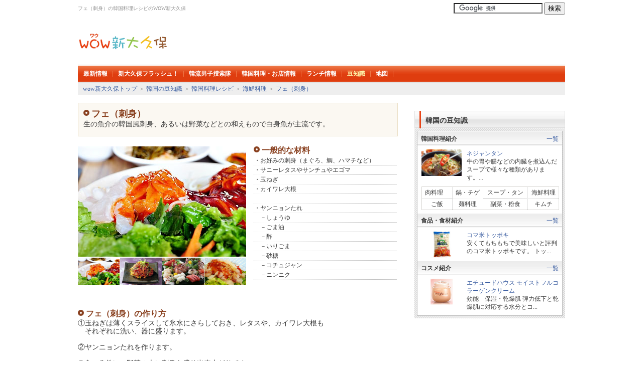

--- FILE ---
content_type: text/html; Charset=utf-8
request_url: https://www.wowsokb.jp/recipe/whoi/
body_size: 34446
content:

<!DOCTYPE HTML PUBLIC "-//W3C//DTD HTML 4.01 Transitional//EN"
"http://www.w3.org/TR/html4/loose.dtd">
<HTML>
	<HEAD>

	<meta http-equiv="Content-Type" content="text/html; charset=utf-8">
	<title>フェ（刺身）｜韓国料理レシピ｜新大久保・コリアンタウン情報ならWOW新大久保</title>
	<meta http-equiv="Pragma" content="no-cache">
	<meta http-equiv="Cache-Control" content="no-cache">
	<META NAME="Keywords" CONTENT="フェ,韓国 刺身,フェ レシピ,韓国料理 レシピ">
	<META NAME="Description" CONTENT="韓国料理フェの作り方・レシピのページです。写真や関連動画でわかりやすく紹介しています。韓国料理のレシピはWOW新大久保で。">
	<link rel="alternate" media="handheld" href="http://m.wowsokb.jp/mame/recipe/read/?n=whoi" /><link rel="alternate" media="only screen and (max-width: 640px)" href="https://s.wowsokb.jp/recipe/whoi" />
	<link rel="shortcut icon" href="/images/wowsokb.ico" />
	<LINK href="/css/style.css" rel=stylesheet>

	<!-- ==== dfp google banner ==== -->

	<script async='async'
	src='https://www.googletagservices.com/tag/js/gpt.js'></script>
	<script>
	  var googletag = googletag || {};
	  googletag.cmd = googletag.cmd || [];
	</script>

	<script>
	  googletag.cmd.push(function() {

		googletag.defineSlot('/10632307/sokb_SuperBanner', [728, 90], 'div-gpt-ad-1559799126794-0').addService(googletag.pubads());
		googletag.defineSlot('/10632307/sokb_RectangleBanner', [300, 250], 'div-gpt-ad-1378348378304-0').addService(googletag.pubads());


		googletag.defineSlot('/10632307/sokb_300x250_l', [300, 250], 'div-gpt-ad-1499145688665-0').addService(googletag.pubads());
		googletag.defineSlot('/10632307/sokb_300x250_r', [300, 250], 'div-gpt-ad-1499147282594-0').addService(googletag.pubads());
		googletag.pubads().enableSingleRequest();
		googletag.enableServices();
	  });
	</script>

	<!-- ==== dfp google banner ==== -->

	<script type="text/javascript" src="https://apis.google.com/js/plusone.js">{lang: 'ja'}</script>

	<script>
	  (function(i,s,o,g,r,a,m){i['GoogleAnalyticsObject']=r;i[r]=i[r]||function(){
	  (i[r].q=i[r].q||[]).push(arguments)},i[r].l=1*new Date();a=s.createElement(o),
	  m=s.getElementsByTagName(o)[0];a.async=1;a.src=g;m.parentNode.insertBefore(a,m)
	  })(window,document,'script','//www.google-analytics.com/analytics.js','ga');

	  ga('create', 'UA-12790309-15', 'auto');
	  ga('require', 'displayfeatures');
	  ga('send', 'pageview');

	</script>


<!-- Global site tag (gtag.js) - Google Analytics -->
<script async src="https://www.googletagmanager.com/gtag/js?id=G-BHD2VRJ5S9"></script>
<script>
  window.dataLayer = window.dataLayer || [];
  function gtag(){dataLayer.push(arguments);}
  gtag('js', new Date());

  gtag('config', 'G-BHD2VRJ5S9');
</script>


	</HEAD>

<script language='JavaScript'>
<!--
	function viewpic(imgnum){
		if (imgnum == "1"){
			document.getElementById("img01").style.display = "block";document.getElementById("img02").style.display = "none";document.getElementById("img03").style.display = "none";document.getElementById("img04").style.display = "none";
		}else if(imgnum == "2"){
			document.getElementById("img01").style.display = "none";document.getElementById("img02").style.display = "block";document.getElementById("img03").style.display = "none";document.getElementById("img04").style.display = "none";
		}else if(imgnum == "3"){
			document.getElementById("img01").style.display = "none";document.getElementById("img02").style.display = "none";document.getElementById("img03").style.display = "block";document.getElementById("img04").style.display = "none";
		}else if(imgnum == "4"){
			document.getElementById("img01").style.display = "none";document.getElementById("img02").style.display = "none";document.getElementById("img03").style.display = "none";document.getElementById("img04").style.display = "block";
		}
	}
//-->
</script>

<body>

<table align="center" width="970" style="margin-top:5px;">
<tr>
<td align="left" class="fonts"><h1>フェ（刺身）の韓国料理レシピのWOW新大久保</h1></td>
<td align="right"><form action="https://www.wowsokb.jp/search.asp" id="cse-search-box">
  <div>
    <input type="hidden" name="cx" value="partner-pub-1847813181958947:5897238302" />
    <input type="hidden" name="cof" value="FORID:10" />
    <input type="hidden" name="ie" value="UTF-8" />
    <input type="text" name="q" size="20" />
    <input type="submit" name="sa" value="検索" />
  </div>
</form>

<script type="text/javascript" src="https://www.google.co.jp/coop/cse/brand?form=cse-search-box&amp;lang=ja"></script></td>
<td align="right"><!--<a href="/" class="idx_link">wow新大久保</a> ｜ <a href="/user/login/" class="idx_link">ログイン</a> ｜ <a href="/user/login/" class="idx_link">会員登録</a>--></td>
</tr>
</table>
<table align="center" width="970">
<tr>
<td align="left"><a href="/"><img src="/images/logo_sub.png" border="0"></a></td>
<td align="left" style="padding:5px 0;">

<!-- /10632307/sokb_SuperBanner -->
<div id='div-gpt-ad-1559799126794-0' style='height:90px; width:728px;'> <script>
googletag.cmd.push(function() {
googletag.display('div-gpt-ad-1559799126794-0'); }); </script> </div>

</td>
</tr>
</table>

<table id="gnavi_idx"><tr><td>
<div>
<ul>
<li><a href="/news/list/" >最新情報</a></li>
<li> <a href="/flash/list/" >新大久保フラッシュ！</a></li>
<li> <a href="/ikemen/list/" >韓流男子捜索隊</a></li>
<li><a href="/shop/" >韓国料理・お店情報</a></li>
<li><a href="/tema/lunch" >ランチ情報</a></li>
<li><a href="/mame/"  class="visited">豆知識</a></li>
<li><a href="/map/" >地図</a></li>
<!--<li><a href="/hangul/top/" >韓国語</a></li>-->
</ul>
</div>
</td>
</tr></table>




<div style="margin:0 auto; width:970px; padding:4px 0; color:#949494; border-bottom:1px solid #DEDEDE; background:#EEEEEE;">
<div style="margin-left:10px;"><a href="/">wow新大久保トップ</a> ＞ <a href="/mame/">韓国の豆知識</a> ＞ <a href="/recipe/">韓国料理レシピ</a> ＞ <a href="/recipe/seafood/list/">海鮮料理</a> ＞ <a href="/recipe/whoi/">フェ（刺身）</a></div>
</div>

<table width="970" align="center" style="margin-top:15px;">
<tr>
        <td width="670" valign="top"> 
		
          <!-- レシピ　-->

<div class="recipe-view">
<div class="recipe_info">
<p><h1>フェ（刺身）</h1></p>
<p><h2>生の魚介の韓国風刺身、あるいは野菜などとの和えもので白身魚が主流です。</h2></p>
</div> 
<!--<p>調理時間： 15分    カロリー：288 Kcal </p>-->
<form name="wowsokb">
<table width="635" style="margin-top:20px;">
<tr>
<td width="340" valign="top">

<img src="/upload/cuisine/42/4.jpg" id="img01" style="display:block">

<img src="/upload/cuisine/42/3.jpg" id="img02" style="display:none">

<img src="/upload/cuisine/42/2.jpg" id="img03" style="display:none">

<img src="/upload/cuisine/42/1.jpg" id="img04" style="display:none">

<div class="hl" style="padding-top:2px;">
        <ul class="li">
			<li><a ><img src="/upload/cuisine/42/4.jpg" alt="" width="83" height="55" style="cursor:pointer;cursor:hand; margin-right:1px;" onclick="viewpic('1');"/></a></li>
			<li><a ><img src="/upload/cuisine/42/3.jpg" alt="" width="83" height="55" style="cursor:pointer;cursor:hand; margin-right:1px;" onclick="viewpic('2');"/></a></li>
			<li><a ><img src="/upload/cuisine/42/2.jpg" alt="" width="83" height="55" style="cursor:pointer;cursor:hand; margin-right:1px;" onclick="viewpic('3');"/></a></li>
			<li><a ><img src="/upload/cuisine/42/1.jpg" alt="" width="83" height="55" style="cursor:pointer;cursor:hand; margin-right:1px;" onclick="viewpic('4');"/></a></li>
	</ul>
</div>

</td>
<td align="left" valign="top">
<div class="recipe_ingredients">
<p>一般的な材料</p>
  <ul>
 <li>・お好みの刺身（まぐろ、鯛、ハマチなど）&nbsp;</li><li>
・サニーレタスやサンチュやエゴマ &nbsp;</li><li>
・玉ねぎ &nbsp;</li><li>
・カイワレ大根 &nbsp;</li><li>
&nbsp;</li><li>
・ヤンニョンたれ &nbsp;</li><li>
　－しょうゆ  &nbsp;</li><li>
　－ごま油 &nbsp;</li><li>
　－酢 &nbsp;</li><li>
　－いりごま &nbsp;</li><li>
　－砂糖 &nbsp;</li><li>
　－コチュジャン &nbsp;</li><li>
　－ニンニク</li>
  </ul>
</div>

</td>
</tr>
</table>
</form>

<!-- マネタイズ動画広告 -->
<div align="center" style="margin:10px 0px;">
	<script type="text/javascript" class="teads" async="true" src="//a.teads.tv/page/89525/tag"></script>
</div>
<!-- マネタイズ動画広告 -->
<br />


<div class="recipe_step1">
<p>フェ（刺身）の作り方</p>
①玉ねぎは薄くスライスして氷水にさらしておき、レタスや、カイワレ大根も<br>
　それぞれに洗い、器に盛ります。<br>
<br>
②ヤンニョンたれを作ります。<br>
<br>
③食べる前に、野菜の上に刺身を盛り出来上がりです。<br>
　ヤンニョンは全体にかけるのではなく、各自取り分けて使う方がいいと思います。
</div>

<div class="recipe_step1">
<p> フェ（刺身）の他の作り方を紹介します。</p>
<a href="http://blog.livedoor.jp/yuukiya0817/archives/1348052.html" target="_blank" style="line-height:150%">キムチの由李家パラム通信　なんちゃってケジャン　ホタテのフェ　のレシピ</a><br><a href="http://cookpad.com/recipe/1479766" target="_blank" style="line-height:150%">クックパッド　イカときゅうりのフェ　のレシピ</a><br><a href="http://recipe.gourmet.yahoo.co.jp/831861277863749/" target="_blank" style="line-height:150%">yahooレシピ　フェトッバ　韓国風海鮮丼　のレシピ</a><br><a href="http://www.asajikan.jp/asagohan/r/7719.html" target="_blank" style="line-height:150%">朝ご飯レシピ　タコのフェ　のレシピ</a><br><a href="http://www.orangepage.net/recipe/detail/detail.do?tpid=6&id=118489&mk=%82%D0%82%E7%82%DF" target="_blank" style="line-height:150%">オレンジページ　白身魚のフェ　のレシピ</a><br>
</div>



<p class="recipe_tip_title">「フェ（刺身）」とは？</p>
<p class="recipe_tip_txt">韓国風刺身です。漢字では鱠、または膾と書き、前者は魚介の刺身、後者は肉の刺身を表します。魚介の刺身については、日本語の「サシミ」という言葉も残っています。<br>
韓国では主に白身魚が好まれるため、魚介の刺身はヒラメ、マダイ、クロダイ、イシダイ、カレイ、クロソイ、ボラ、フグなど多くの魚が食べられています。同様に、スルメイカ、ヤリイカ、ナマコ、ユムシなどの刺身も人気が高いです。<br>
刺身の調理法としては3枚に下ろしてから薄切りにする方法と、骨ごと細切りにするセコシの2種類があり、セコシという言葉は日本語の「背越し」が残ったものとされています。セコシで調理される刺身としては、小さなヒラメやカレイ、アナゴ、アイナメなどがあります。<br>
一般的な刺身の食べ方は焼肉と同様に、サンチュやゴマの葉などの葉野菜で包んで食べ、薄切りにしたニンニク、刻んだ青唐辛子、サムジャンと呼ばれる味噌などを一緒に包みます。その他にも、チョコチュジャン、またはチョジャンと呼ばれる、コチュジャンと酢などを混ぜ合わせたタレで食べることもあり、また日本式に醤油とワサビで食べられたりもします。<br>
肉の刺身の代表格はユッケで、同様に牛の内臓を使用した刺身もあり、レバーの刺身は「カンフェ」、センマイの刺身は「チョニョプフェ」と呼ばれます。<br>
魚介の刺身は専門店、日式料理店、市場に併設された専門店などで食べられます。<br>
肉の刺身は肉料理を扱う専門店の一品料理としてメニューに並び、また韓定食、宮廷料理の一品として出されることもあります。</p>


<div class="recipe_step3"><p>＜フェ（刺身）＞がおすすめのお店</p></div>
<div class="recipe_step3_img">
        <ul class="li">
        
			<table valign="middle" width="635">
				<tr>
				<td style="padding-top:5px;padding-bottom:2px;"  width="120"><a href="/heyangung/" ><img src="/upload/shopranking/94/heyangungsashimi001.jpg" alt="海鮮宮（うわさのへそんちゃんへ移転）" width="120"/></a></td>
				<td align="left" valign="top" style="padding-top:5px;padding-bottom:2px;"><div class="explain"><a href="/heyangung/">海鮮宮（うわさのへそんちゃんへ移転）</a>いつでも新鮮な旬なお魚を食べることが出来ます。韓国式の刺身を食べられるのは新大久保でもここだけ！　魚もサンチュに包み、酢コチュジャンをつけ巻いて食べます。辛触感ですが美味しいので食べる価値あり！！</div></td>
				</tr>
			</table>
	
			<table valign="middle" width="635">
				<tr>
				<td style="padding-top:5px;padding-bottom:2px;"  width="120"><a href="/kantonbe/" ><img src="/upload/shopranking/211/osusume_4.jpg" alt="カントンの思い出　別館" width="120"/></a></td>
				<td align="left" valign="top" style="padding-top:5px;padding-bottom:2px;"><div class="explain"><a href="/kantonbe/">カントンの思い出　別館</a>レバ刺しは冬季限定のメニューです。いつも新鮮で美味しいです。
</div></td>
				</tr>
			</table>
	
		</ul>
</div>

<div class="recipe_step3"><p>その他の韓国料理レシピ</p></div>
<div class="recipe_step3_img">
        <ul class="li">
        
			<li>
			
			<table valign="middle"><tr><td style="padding-top:5px;padding-bottom:2px;"><a href="/recipe/fantegui/" ><img src="/upload/cuisine/109/201101121557001.jpg" alt="ファンテグイ" width='125' /></a></td></tr></table>
			
			<span><a href="/recipe/fantegui/">ファンテグイ</a></span></li>
	
			<li>
			
			<table valign="middle"><tr><td style="padding-top:5px;padding-bottom:2px;"><a href="/recipe/hongowhoi/" ><img src="/upload/cuisine/44/2.jpg" alt="ホンオフェ" width='125' /></a></td></tr></table>
			
			<span><a href="/recipe/hongowhoi/">ホンオフェ</a></span></li>
	
			<li>
			
			<table valign="middle"><tr><td style="padding-top:5px;padding-bottom:2px;"><a href="/recipe/hemultang/" ><img src="/upload/cuisine/43/3.jpg" alt="ヘムルタン" width='125' /></a></td></tr></table>
			
			<span><a href="/recipe/hemultang/">ヘムルタン</a></span></li>
	
			<li>
			
			<table valign="middle"><tr><td style="padding-top:5px;padding-bottom:2px;"><a href="/recipe/kanjangkezang/" ><img src="/upload/cuisine/7/1.jpg" alt="カンジャンケジャン" width='125' /></a></td></tr></table>
			
			<span><a href="/recipe/kanjangkezang/">カンジャンケジャン</a></span></li>
	
		</ul>
</div>

<br><br>

			<!-- ========  Google   ======== -->
	<table width="98%" height="260"cellpadding="5" cellspacing="0" bgcolor="#CCCCCC">
		<tr>
			<td width="310" bgcolor="#FFFFFF" align="left" style="padding-top:3px;padding-left:0px;">

				<!-- /10632307/sokb_300x250_l -->
				<div id='div-gpt-ad-1499145688665-0' style='height:250px; width:300px;'> <script>
				googletag.cmd.push(function() {
				googletag.display('div-gpt-ad-1499145688665-0'); }); </script> </div>

			</td>
			<td bgcolor="#FFFFFF" align="left" style="padding-top:3px;padding-left:8px;">

				<!-- /10632307/sokb_300x250_r -->
				<div id='div-gpt-ad-1499147282594-0' style='height:250px; width:300px;'> <script>
				googletag.cmd.push(function() {
				googletag.display('div-gpt-ad-1499147282594-0'); }); </script> </div>

			</td>
		</tr>
	</table>
	<!-- ========  Google   ======== -->

</div>
</td>


<!-- start:right -->
<td width="300" valign="top" >
	<!-- google -->
	
	<div id='div-gpt-ad-1378348378304-0' >
		<script type='text/javascript'>
			googletag.cmd.push(function() {
			googletag.display('div-gpt-ad-1378348378304-0'); }); 
		</script>
	</div>


		  
		  
		<table cellpadding="0" cellspacing="0" width="300">

	

		  </table>
	<br>
				
<div style="width: 278px; background-image: url(/images/idx_menu_gry1.gif); background-repeat: repeat-x;font-size:14px; font-weight:bold; padding: 12px 0 7px 22px;text-align:left;">韓国の豆知識</div>
<div style="padding:5px; background-image: url(/images/bg_img2.gif);width:290px;">
<div style="background:#FFFFFF; border:1px solid #BFBFBF; ">
<table width="100%">
<tr>
<td width="60%" style="background-image: url(/images/mame_menu.gif); padding:7px;" align="left"><strong>韓国料理紹介</strong></td>
<td width="40%" style="background-image: url(/images/mame_menu.gif); padding:7px;"class="more" align="right"><a href="/recipe/">一覧</a></td>
</tr>
</table>
<div style="padding:6px 6px 6px 8px;">
		<table width="100%">

            <tr> 
              <td width="80" align="center" valign="top"><a href="/recipe/nejangtang/"><img src="/upload/cuisine/32/1.jpg" width='80' border="0"></a></td>
              <td style="padding-left:10px;" valign="top" align="left"> <a href="/recipe/nejangtang/">ネジャンタン </a><p>牛の胃や腸などの内臓を煮込んだスープで様々な種類があります。...</p></td>
            </tr>

          </table>
             <table width="100%" class="tb_center" style="margin-top:7px;">
              <tr> 
                <td onclick="location.href='/recipe/meat/list/'" style="background-Color: #FFFFFF; cursor:pointer;" onmouseover="style.backgroundColor='#EEEEEE';style.color = '#424242';" onmouseout="style.backgroundColor='#FFFFFF';style.color = '#424242';">肉料理　</td>
                <td onclick="location.href='/recipe/pot/list/'" style="background-Color: #FFFFFF; cursor:pointer;" onmouseover="style.backgroundColor='#EEEEEE';style.color = '#424242';" onmouseout="style.backgroundColor='#FFFFFF';style.color = '#424242';">鍋・チゲ</td>
                <td onclick="location.href='/recipe/soup/list/'" style="background-Color: #FFFFFF; cursor:pointer;" onmouseover="style.backgroundColor='#EEEEEE';style.color = '#424242';" onmouseout="style.backgroundColor='#FFFFFF';style.color = '#424242';">スープ・タン</td>
                <td onclick="location.href='/recipe/seafood/list/'" style="background-Color: #FFFFFF; cursor:pointer;" onmouseover="style.backgroundColor='#EEEEEE';style.color = '#424242';" onmouseout="style.backgroundColor='#FFFFFF';style.color = '#424242';">海鮮料理</td>
                </tr>
               <tr> 
                <td onclick="location.href='/recipe/rice/list/'" style="background-Color: #FFFFFF; cursor:pointer; " onmouseover="style.backgroundColor='#EEEEEE';style.color = '#424242';" onmouseout="style.backgroundColor='#FFFFFF';style.color = '#424242';">ご飯</td>
                <td onclick="location.href='/recipe/noodle/list/'" style="background-Color: #FFFFFF; cursor:pointer; " onmouseover="style.backgroundColor='#EEEEEE';style.color = '#424242';" onmouseout="style.backgroundColor='#FFFFFF';style.color = '#424242';">麺料理</td>
                <td onclick="location.href='/recipe/side/list/'" style="background-Color: #FFFFFF; cursor:pointer; " onmouseover="style.backgroundColor='#EEEEEE';style.color = '#424242';" onmouseout="style.backgroundColor='#FFFFFF';style.color = '#424242';">副菜・粉食</td>
                <td onclick="location.href='/recipe/kimchi/list/'" style="background-Color: #FFFFFF; cursor:pointer;" onmouseover="style.backgroundColor='#EEEEEE';style.color = '#424242';" onmouseout="style.backgroundColor='#FFFFFF';style.color = '#424242';">キムチ</td>
              </tr>
            </table>
</div>
		  
<table width="100%">
          <tr> 
            <td width="60%" style="background-image: url(/images/mame_menu.gif); padding:7px;" align="left"><strong>食品・食材紹介</strong></td>
            <td width="40%" style="background-image: url(/images/mame_menu.gif); padding:7px;"class="more" align="right"><a href="/food/">一覧</a></td>
          </tr>
        </table>
<div style="padding:6px 6px 6px 8px;">
		<table width="100%">

            <tr> 
              <td width="80" align="center" valign="top"><a href="/food/komotoppoki/"><img src="/upload/food/19/1.jpg" width='80' border="0"></a></td>
              <td style="padding-left:10px;" valign="top" align="left"> <a href="/food/komotoppoki/">コマ米トッポキ </a><p>安くてもちもちで美味しいと評判のコマ米トッポキです。
トッ...</p></td>
            </tr>

          </table>
</div>
		
		
<table width="100%">
          <tr> 
            <td width="60%" style="background-image: url(/images/mame_menu.gif); padding:7px;" align="left"><strong>コスメ紹介</strong></td>
            <td width="40%" style="background-image: url(/images/mame_menu.gif); padding:7px;"class="more" align="right"><a href="/cosme/">一覧</a></td>
          </tr>
        </table>
<div style="padding:6px 6px 6px 8px;">
		<table width="100%">

            <tr> 
              <td width="80" align="center" valign="top"><a href="/cosme/collagenmoistfull/"><img src="/upload/cosme/22/1.jpg" height='53' border="0"></a></td>
              <td style="padding-left:10px;" valign="top" align="left"> <a href="/cosme/collagenmoistfull/">エチュードハウス モイストフルコラーゲンクリーム </a><p>効能　保湿・乾燥肌

弾力低下と乾燥肌に対応する水分とコ...</p></td>
            </tr>

          </table>
</div>
      </div>
</div>				
				
	<div style="width:300px;float:right; margin-top:15px;">
<!-- sokb_ru_Rectangle -->
<script type='text/javascript'>
GA_googleFillSlot("sokb_ru_Rectangle");
</script>
</div>
</td>
</tr>
</table>

</div>
<!-- カテゴリ -->
<div class="puchi_sub" style="margin-top:30px;"><a href="/recipe/">韓国料理レシピ一覧</a></div>
<div style="margin:0 auto; width:958px; border:1px solid #EEEEEE; padding:5px">
<table align="center" style="margin-top:5px;">
<tr align="left" valign="top">
        <td width="120" style="line-height:20px; ">
          
          <p class="recipe_categorymenu"><a href="/recipe/meat/list/">
            肉料理
            </a></p>
          
          <a href="/recipe/samgyeopsal/">サムギョプサル</a><br>
          <a href="/recipe/bulgogi/">プルコギ</a><br>
          <a href="/recipe/kalbi/">デジカルビ</a><br>
          <a href="/recipe/possamu/">ポッサム</a><br>
          <a href="/recipe/takkarubi/">タッカルビ</a><br>
          <a href="/recipe/takkannmari/">タッカンマリ</a><br>
          <a href="/recipe/timutakku/">チムタク</a><br>
          <a href="/recipe/yangnyenchikin/">ヤンニョムチキン</a><br>
          <a href="/recipe/bugdag/">ブルダック</a><br>
          <a href="/recipe/yuke/">ユッケ</a><br>
		  
		  
		  <p>&nbsp;</p>
		  
        </td> 
		
		       
		<td width="120" style="line-height:20px; ">
          
          <p class="recipe_categorymenu"><a href="/recipe/pot/list/">
            鍋・チゲ
            </a></p>
          
          <a href="/recipe/kimchichige/">
          キムチチゲ
          </a><br>
          <a href="/recipe/gobchangcungol/">
          コプチャンジョンゴル
          </a><br>
          <a href="/recipe/sundubu/">
          スンドゥブチゲ
          </a><br>
          <a href="/recipe/chamchichige/">
          チャムチキムチチゲ
          </a><br>
          <a href="/recipe/denzangchige/">
          テンジャンチゲ
          </a><br>
          <a href="/recipe/dubuchige/">
          トゥブチゲ
          </a><br>
          <a href="/recipe/dongtaechige/">
          トンテチゲ
          </a><br>
          <a href="/recipe/budechige/">
          プデチゲ
          </a><br>
          <a href="/recipe/cheongguk/">
          チョングッチャンチゲ
          </a><br>
		  
		  
		  <p>&nbsp;</p>
		  
        </td>  
		
		      
		<td width="120" style="line-height:20px;">
          
          <p class="recipe_categorymenu"><a href="/recipe/soup/list/">
            スープ・タン
            </a></p>
          
          <a href="/recipe/miyokku/">わかめスープ</a><br>
          <a href="/recipe/galbitan/">カルビタン</a><br>
          <a href="/recipe/gomtang/">コムタン</a><br>
          <a href="/recipe/samgetang/">サムゲタン</a><br>
          <a href="/recipe/seollungtang/">ソルロンタン</a><br>
          <a href="/recipe/dagdoritang/">タットリタン</a><br>
          <a href="/recipe/chuotang/">チュオタン</a><br>
          <a href="/recipe/nejangtang/">ネジャンタン</a><br>
          <a href="/recipe/meuntang/">メウンタン</a><br>
          <a href="/recipe/degutang/">テグタン</a><br>
          <a href="/recipe/altang/">アルタン</a><br>
          <a href="/recipe/hejangguk/">ヘジャンクク</a><br>
          <a href="/recipe/bukokug/">プゴク</a><br>
          <a href="/recipe/yukezang/">ユッケジャン</a><br>
          <a href="/recipe/ganzyatan/">カムジャタン</a><br>
          <a href="/recipe/siregitan/">シレギタン</a><br>
		  
		  <p>&nbsp;</p>
		  
        </td>        
		
		
		<td width="120" style="line-height:20px;">
          
          <p class="recipe_categorymenu"><a href="/recipe/seafood/list/">
            海鮮料理
            </a></p>
          
          <a href="/recipe/kanjangkezang/">カンジャンケジャン</a><br>
          <a href="/recipe/yangnyenkezang/">ヤンニョムケジャン</a><br>
          <a href="/recipe/sannakji/">サンナクチ</a><br>
          <a href="/recipe/nakjibokum/">ナクチボックム</a><br>
          <a href="/recipe/whoi/">フェ（刺身）</a><br>
          <a href="/recipe/hemultang/">ヘムルタン</a><br>
          <a href="/recipe/hongowhoi/">ホンオフェ</a><br>
          <a href="/recipe/aguchim/">アグチム</a><br>
          <a href="/recipe/chorim/">魚のチョリム</a><br>
          <a href="/recipe/fantegui/">ファンテグイ</a><br>
		  <p>&nbsp;</p>
		  
        </td>  
		 <td width="120" style="line-height:20px;">
          
          <p class="recipe_categorymenu"><a href="/recipe/rice/list/">
            ご飯
            </a></p>
          
          <a href="/recipe/bibi/">ビビンバ</a><br>
          <a href="/recipe/stonebibimbap/">石焼ビビンバ</a><br>
          <a href="/recipe/gukbob/">クッパ</a><br>
          <a href="/recipe/ssambap/">サンパ（サンパブ）</a><br>
          <a href="/recipe/jook/">チュク</a><br>
          <a href="/recipe/patjook/">パッチュク</a><br>
          <a href="/recipe/dolsock/">トルソッパプ</a><br>
          <a href="/recipe/bibimbap/">ポックンパ</a><br>
          <a href="/recipe/kimchiitametyahan/">キムチチャーハン</a><br>
          <a href="/recipe/kimbap/">キンパ（キンパブ）</a><br>
        </td>
        <td width="120" style="line-height:20px;">
          
          <p class="recipe_categorymenu"><a href="/recipe/noodle/list/">
            麺料理
            </a></p>
          
          <a href="/recipe/kalguksu/">カルグッス</a><br>
          <a href="/recipe/beannoodle/">コングクス</a><br>
          <a href="/recipe/moolnaingmyun/">冷麺</a><br>
          <a href="/recipe/bibimnengmyon/">ビビン冷麺</a><br>
          <a href="/recipe/jajangmyeon/">ジャジャン麺</a><br>
          <a href="/recipe/champong/">チャンポン</a><br>
        </td>
        <td width="120" style="line-height:20px; ">
          
          <p class="recipe_categorymenu"><a href="/recipe/side/list/">
            副菜・粉食
            </a></p>
          
          <a href="/recipe/kimbap/">キンパ（キムパブ）</a><br>
          <a href="/recipe/sujebi/">スジェビ</a><br>
          <a href="/recipe/ddukguk/">トックッ</a><br>
          <a href="/recipe/topokki/">トッポッキ</a><br>
          <a href="/recipe/mandoo/">マンドゥ</a><br>
          <a href="/recipe/ramyun/">ラミョン</a><br>
          <a href="/recipe/tigim/">ティギム</a><br>
          <a href="/recipe/sundae/">スンデ</a><br>
          <a href="/recipe/jokbal/">チョッパル(豚足)</a><br>
          <a href="/recipe/beondegi/">ポンテギ</a><br>
          <a href="/recipe/muk/">ムク</a><br>
          <a href="/recipe/japchae/">チャプチェ</a><br>
          <a href="/recipe/hesunchichimi/">海鮮チヂミ</a><br>
          <a href="/recipe/pazyon/">チヂミ</a><br>
          <a href="/recipe/geranchim/">ケランチム</a><br>
          <a href="/recipe/hotok/">ホットク</a><br>
          <a href="/recipe/papingsu/">パッピンス</a><br>
          <a href="/recipe/kochujyan/">コチュジャン</a><br>
          <a href="/recipe/tenjyan/">テンジャン</a><br>
          <a href="/recipe/yannyom/">ヤンニョムジャン</a><br>
          <a href="/recipe/tyocotyujyan/">チョコチュジャン</a><br>
          <a href="/recipe/samujyan/">サムジャン</a><br>
          <a href="/recipe/nori/">韓国のり</a><br>
          <a href="/recipe/kanjyan/">カンジャン</a><br>
          <a href="/recipe/namul/">ナムル</a><br>
          <a href="/recipe/jangtteok/">チャントッ</a><br>
          <a href="/recipe/Gujeolpan/">クジョルパン</a><br>
          <a href="/recipe/punopan/">プンオパン</a><br>
        </td>
        <td width="110" style="line-height:20px; ">
          
          <p class="recipe_categorymenu"><a href="/recipe/kimchi/list/">
            キムチ
            </a></p>
          
          <a href="/recipe/kimchi/">キムチ</a><br>
          <a href="/recipe/oikimchi/">きゅうりのキムチ</a><br>
          <a href="/recipe/kkatugi/">カクテキ</a><br>
          <a href="/recipe/chonggakkimchi/">チョンガクキムチ</a><br>
          <a href="/recipe/bossamkimchi/">ポサムキムチ</a><br>
          <a href="/recipe/yangbaechukimchi/">ヤンベチュキムチ</a><br>
          <a href="/recipe/mulkimchi/">水キムチ</a><br>
          <a href="/recipe/dongchimi/">トンチミ</a><br>
          <a href="/recipe/kotyorikimchi/">コッチョリキムチ</a><br>
        </td>      
</tr>
</table>

</div>
</div>


<!-- Start:footer =======================================================-->
<div style="clear:both;padding-top:30px;width:970px;margin: 0 auto;">
	<!--<div style="text-align:center;">wow新大久保の記事や写真の無断転載・複製を一切禁じます。</div>-->

	<div class="footer_fonts" style="text-align:center; border-top:1px dotted #C0C0C0;">
	フェ（刺身）レシピの新大久保コリアンタウンのWOW新大久保│フェ（刺身）レシピの詳細ページです。<br>WOW新大久保コリアンタウンでは韓国料理、コスメ、ランチ、地図、クーポン、おすすめ、ランキングを配信してます。
		<div class="topicpath">
			<a href="https://www.wowkorea.jp/" class="topicpath" target="_blank">韓国ドラマ・韓流ドラマ</a> | 
			<a href="https://www.wowkpop.jp/" class="topicpath" target="_blank">KPOP</a> | 
			<a href="https://www.wowkorea.jp/profile/music/" class="topicpath" target="_blank">kpop・韓流プロフィール</a> | 
			<a href="https://www.wowsokb.jp/" class="topicpath" target="_blank">新大久保コリアンタウン</a> | 
			<a href="https://www.wowkankokugo.jp/" class="topicpath" target="_blank">韓国語・ハングル</a> | 
			<a href="https://www.wowseoul.jp/" class="topicpath" target="_blank">韓国旅行</a> | 
			<a href="https://www.wowgame.jp/" class="topicpath" target="_blank">無料ゲーム</a> | 
			<a href="https://www.kakkun.jp/" class="topicpath" target="_blank">キッズゲーム</a> | 
			<a href="https://www.escapeclub.jp/" class="topicpath" target="_blank">脱出ゲーム</a> | 
			<a href="https://www.wowgirls.jp/" class="topicpath" target="_blank">着せ替えゲーム</a> | 
			<a href="https://www.thegame.jp/" class="topicpath" target="_blank">オンラインゲーム</a> | 
			<a href="https://www.nonotore.jp/" class="topicpath" target="_blank">脳トレゲーム</a> | 
			<a href="https://www.wowneta.jp/" class="topicpath" target="_blank">ワウネタ海外生活</a>
		</div>
	</div>

	<div style="border-top:3px solid #C0C0C0;margin-bottom:10px;">

	<div style="text-align:center; border-bottom:1px solid #DBDBDB; padding:5px ">
		<a href="/sub/company_info.asp" class="footer">会社紹介</a>　｜　<a href="/sub/pravacy.asp" class="footer">プライバシーポリシー</a>　｜　<a href="/sub/use_rule.asp" class="footer">利用規約</a>　｜　
<b>お問い合わせ<img src="/images/mail-biz.png" align="absmiddle"></b>
	</div>

	<div style="margin-top:5px; text-align:center;"><a href=" /recipe/recipe.asp?url=recipe/whoi/ " class="footer_fonts">新大久保・コリアンタウン情報のWOW新大久保</a><div>
	<div style="margin-top:5px; text-align:center ">Copyright(C) 2004-2026 AISE Inc. All Rights Reserved.　 </div>
	</div>
</div>
<!-- End:footer =======================================================-->
<script type="text/javascript">
<!--
function returnEventFalse() { 	
	event.returnValue = false; 
}  
function returnEventTrue() { 	
	event.returnValue = true; 
}  
function returnEventStatus() { 	
	return true; 
} 
/*  
document.onmouseover	= returnEventStatus; 
document.onmouseout	= returnEventStatus;  
document.oncontextmenu = function () {return false;}
document.ondragstart	= returnEventFalse; 
document.onselectstart	= returnEventFalse; 
*/
//-->
</script>

</body>
</html>


--- FILE ---
content_type: text/html; charset=utf-8
request_url: https://www.google.com/recaptcha/api2/aframe
body_size: 119
content:
<!DOCTYPE HTML><html><head><meta http-equiv="content-type" content="text/html; charset=UTF-8"></head><body><script nonce="xhxylPj-7H2a6sZxYVq_Ww">/** Anti-fraud and anti-abuse applications only. See google.com/recaptcha */ try{var clients={'sodar':'https://pagead2.googlesyndication.com/pagead/sodar?'};window.addEventListener("message",function(a){try{if(a.source===window.parent){var b=JSON.parse(a.data);var c=clients[b['id']];if(c){var d=document.createElement('img');d.src=c+b['params']+'&rc='+(localStorage.getItem("rc::a")?sessionStorage.getItem("rc::b"):"");window.document.body.appendChild(d);sessionStorage.setItem("rc::e",parseInt(sessionStorage.getItem("rc::e")||0)+1);localStorage.setItem("rc::h",'1768844994425');}}}catch(b){}});window.parent.postMessage("_grecaptcha_ready", "*");}catch(b){}</script></body></html>

--- FILE ---
content_type: text/css
request_url: https://www.wowsokb.jp/css/style.css
body_size: 100
content:
/* CSS Document */

@import url("/css/style_win_body.css");
@import url("/css/style_sokb.css");


--- FILE ---
content_type: text/css
request_url: https://www.wowsokb.jp/css/style_sokb.css
body_size: 27953
content:
/* CSS Document */

th,td{padding:0;line-height:16px;}
a img{border:0; selector-dummy : expression(this.hideFocus=true);}
.start {width:804px; margin: 0 auto;}
p{margin:0 0 3px 0;padding:0; list-style:none;}

a{color:#3A5DA1;text-decoration:none;}
a:hover{color:#3A5DA1;text-decoration:none;}

a.idx_link{text-decoration:none; font-size:11px;}
a.idx_link:hover{text-decoration:underline; font-size:11px;}

hr {border:none;border-top:solid 1px #E2E2E2;height:1px; color:#FFFFFF; margin-top:10px;}
/* ===== color/font ===== */
a.none:link {color:#393939; text-decoration:none;}
a.none:visited {color:#393939; text-decoration:none;}
a.none:active {color:#393939; text-decoration:none;}
a.none:hover {color:#393939; text-decoration:none;}

a.color_w:link {color:#FFFFFF; text-decoration:underline;}
a.color_w:visited {color:#FFFFFF; text-decoration:underline;}
a.color_w:active {color:#FFFFFF; text-decoration:underline;}
a.color_w:hover {color:#FFFFFF; text-decoration:underline;}

a.color_b:link {color:#89401F; text-decoration:underline;}
a.color_b:visited {color:#89401F; text-decoration:underline;}
a.color_b:active {color:#89401F; text-decoration:underline;}
a.color_b:hover {color:#89401F; text-decoration:underline;}


.fonts {font-size:10px; color:#939393;}
.font1 {font-size:14px; line-height:18px;}
.font1_1 {font-size:14px; line-height:18px;}
.font2 {font-size:16px; line-height:20px;}
.font3 {font-size:18px; line-height:24px;}

.font1_b {font-size:14px; line-height:18px; font-weight:bold;}
.font2_b {font-size:16px; line-height:20px; font-weight:bold;}
.font3_b {font-size:18px; line-height:24px; font-weight:bold;}

.white {color:#FFFFFF;}
.yellow {color:#F9C92A;}
.brown {color:#89401F}

h1{ font-size:10px; color:#939393; font-weight:normal;} 
h2{font-size:14px; font-weight:normal; line-height:20px;} h3{font-size:12px; font-weight:normal}


/* ===== index ===== */
.idx-menu { background-image: url(/images/idx_menu.gif);color:#EE7747;background-repeat:repeat-x; padding:10px 0 10px 10px;width:960px; margin:0 auto;overflow:hidden;}
.idx-menu a{font-weight:bold; color:#FFFFFF; text-decoration:none; font-size:12px;}
.idx-menu a:hover{font-weight:bold; color:#FFFFFF; text-decoration:underline; font-size:12px;}


#gnavi_idx{height:36px; font-size:12px;background-image: url(/images/idx_menu.gif);color:#EE7747;background-repeat:repeat-x;margin:0 auto; width:970px;}
#gnavi_idx ul{line-height:100%;border-left:1px solid #EE7747;}
#gnavi_idx li{float:left;border-right:1px solid #EE7747;padding:0px 10px 0 10px;}
#gnavi_idx a{float:left;color:#FFF;text-decoration:none;font-weight:bold;}
#gnavi_idx a:hover{color:#FFFCB0;text-decoration:underline;font-weight:bold;}
#gnavi_idx .visited {color:#FFFCB0; text-decoration:none; font-weigh:bold;}



#gnavi_idx_se{height:36px; font-size:12px;background-image: url(/images/idx_menu.gif);color:#EE7747;background-repeat:repeat-x;margin:0 auto; width:950px;}
#gnavi_idx_se ul{line-height:100%;border-left:1px solid #EE7747;}
#gnavi_idx_se li{float:left;border-right:1px solid #EE7747;padding:0px 10px 0 10px;}
#gnavi_idx_se a{float:left;color:#FFF;text-decoration:none;font-weight:bold;}
#gnavi_idx_se a:hover{color:#FFFCB0;text-decoration:underline;font-weight:bold;}
#gnavi_idx_se .visited {color:#FFFCB0; text-decoration:underline; font-weigh:bold;}


/* ===== index_Test ===== */
.header-top { background-image: url(/images/header_bg.jpg); background-position: center 0px; height:127px;}



.dotline { background-image:url(/Images/dot_bg.gif); height:21px; }
.dotline1 { background-image:url(/Images/dot.gif); height:1px; }
.dotline2 { background-image:url(/Images/dot2.gif); height:19px; }
.dotline3 { background-image: url(/images/dot_org.gif); background-repeat:repeat-xt;height:23px;}



/*shop*/
.shop_ctg_bg  { background-image: url(/images/shop_ctg_menu_bg.gif); background-repeat:repeat-x; font-size:14px; font-weight:bold; width:640px; padding:15px 0 10px 15px; }
.shop_idx_list {width:300px; text-align:left; padding-bottom:10px; border-bottom:1px dotted #EFC46A}
.shop_idx_list_none {width:300px; text-align:left; }
.shop_ctg_more  { background-image: url(/images/shop_ctg_menu_more.gif); background-repeat:repeat-x; font-size:14px; font-weight:bold; width:645px; padding:10px 0 5px 10px; }
.shop_ctg_osusume  { background-image: url(/images/shop_ctg_menu_osusume.gif); background-repeat:repeat-x; font-size:14px; font-weight:bold; width:645px; padding:10px 0 5px 10px; }
.shop_dot { background-image: url(/images/shop/dot.gif); background-repeat:repeat-xt;height:23px;}

.shop_tema {padding:0; margin:0; text-align:left; background:#F0EFE5;}
.shop_tema .menu  { background-image: url(/images/shop_gurume_tema.png); background-repeat:repeat-x; font-size:14px; font-weight:bold; color:#FFFFFF; width:290px; text-align:left; padding:12px 0 20px 10px; margin-top:10px; }
.shop_tema p{font-size:14px; text-align:left;}
.shop_tema li{background-image: url(/images/shop_tema_on.png);}
.shop_tema li a{overflow:hidden;display:block;padding:6px 0px 6px 30px; font-size:14px;}
.shop_tema li.w {background-image: url(/images/shop_tema_over.png);}
.shop_tema li.w a{overflow:hidden;display:block;padding:6px 0px 6px 30px; font-size:14px;}
.shop_tema .bt{background-image: url(/images/shop_gurume_tema_bt.png); height:4px; width:300px;}








.gurume-top { background-image: url(/images/shop/top_gurume.png); background-position: center 0px; height:47px;}
.gurume-title{ background-image: url(/images/shop/grume_title_bg.gif); width:620px; padding:5px; }
.gurume-title_n{ background-image: url(/images/shop/grume_title_bg.gif); width:920px; padding:5px; margin-left:14px;}
.shop-contents { padding:0px;}
.menu1 { background-image: url(/images/shop/info1.gif); background-repeat:no-repeat; padding: 24px 0 2px 52px; font-size:14px; color:#482415; text-align:left;}
.menu1-line { background-image: url(/images/shop/dot.gif); background-repeat:repeat-xt;width:560px;text-align:right; height:23px;}
.menu2 { background-image: url(/images/shop/info2.gif); background-repeat:no-repeat; padding: 24px 0 2px 52px; font-size:14px; color:#482415; text-align:left}
.menu2-line { background-image: url(/images/shop/dot.gif); background-repeat:repeat-xt;width:560px;text-align:right; height:23px;}
.menu3 { background-image: url(/images/shop/info3.gif); background-repeat:no-repeat; padding: 24px 0 20px 52px; font-size:14px; color:#482415;}
.shoptitle {COLOR: #89401F; font-size:16px; font-weight:bold;}

.contact{padding:10px; background-image:url(/images/shop/contact_bg.gif)}
.tel{font-size:22px; font-weight:bold; color:#F9C92A;}

.sub_menu {margin-top:20px; border-bottom:2px solid #EEEEEE; padding:7px;}
.sub_menu.on{padding:7px 20px 7px 20px; background:#EEE3B8; color:#442200}
.sub_menu.on a.unarw{color:#442200}
.sub_menu.over{padding:7px 20px 7px 20px; background:#917615; color:#FFFFFF; font-weight:bold; }
.sub_menu.over a.unarw{font-weight:bold; color:#FFFFFF}




.menu_over .li{overflow:hidden;margin:0} /* �E��E��E�X�E�́E���E�j�E��E��E�[ */
.menu_over .li li{float:left;width:140px; }
.menu_over .li a{display:block;margin:0 3px 0 0px; background:#000000; text-align:center; padding:5px;}

div.coment {margin-top:10px; padding:5px;}
div.coment p{text-align:left; background:#EEEEEE; border-bottom:1px solid #D0D0D0; padding:3px;}
div.coment span {color:#D66000; }


/* ===== menu-list ===== */
ul.menu-list {
	margin-top: 5px;
}
ul.menu-list li {
	padding:5px 5px 20px 5px;
	background-image: url(http://image.tabelog.com/images/line/line_dot.gif);
	background-repeat: repeat-x;
	background-position: left bottom;
}
ul.menu-list li .name {
	float: left;
	width: 400px;
	color: #424242;
	font-size: 12px;
	text-align: left;
}
ul.menu-list li .price {
	float: right;
	width: 110px;
	color: #555555;
	font-size: 12px;
	text-align: right;
}



/*-- �E��E��E�V�E�s --*/
.recipe-contents { background-image: url(/images/recipe_bg.jpg); background-position: center 0px; width:620px; }
.recipe_main_top  { background-image: url(/images/recipe_main_top.png); background-repeat:no-repeat; background-position: center 0px; width:574px; height:93px; text-align:left;}
.recipe_main_top p{font-size:18px; font-weight:bold; color:#89401F; line-height:20px; padding-top:45px; padding-left:130px; }

.recipe_main_today  { background-image: url(/images/recipe_main_today.jpg); background-position: center 0px; width:574px; height:180px; text-align:left}


.recipe_main_category  { width:620px;text-align:left; color:#89401F; margin-bottom:10px;}
.recipe_main_category p{font-size:18px; font-weight:bold; }

.recipe_categorymenu {color:#89401F; font-size:16px; font-weight:bold; text-decoration:underline}


/*-- back --*/
.recipe_menu{margin-top:10px; padding-bottom:10px;}
.recipe_menu.on1{padding:8px; background:#F2D2BD; color:#442200; font-size:14px; border:1px dashed #D38459}
.recipe_menu.on1 a.unarw{color:#89401F; font-size:14px;}
.recipe_menu.over1{padding:8px; background:#89401F; color:#FFFFFF; font-weight:bold; color:#FFFFFF; font-size:14px; border:1px dashed #D38459}
.recipe_menu.over1 a.unarw{font-weight:bold; color:#FFFFFF; font-size:14px;}


.hl .li{overflow:hidden;margin:0}
.hl .li li{float:left;width:84px;}
.hl .li a{display:block;margin:0 1px 0 0px}
.hl .li img{margin-bottom:3px;vertical-align:top; }

.recipe_info{width:615px; text-align:left; background:#FBF8F2; padding:10px; border:1px solid #E9DDC3;}
.recipe_info h1{background-image: url(/images/ico3.gif); background-repeat:no-repeat; font-size:18px;color:#89401F; font-weight:bold; padding-left:16px;}

.recipe_ingredients{margin-left:10px;}
.recipe_ingredients li{border-bottom:1px dotted #C2C2C2; padding:1px;font-size:12px;color:#393939;}
.recipe_ingredients p{background-image: url(/images/ico3.gif); background-repeat:no-repeat; font-size:16px;color:#89401F; font-weight:bold; padding-left:16px;}




.recipe_step1 {padding:20px 0 20px 0px; font-size:14px; text-align:left; width:635px;}
.recipe_step1 p{background-image: url(/images/ico3.gif); background-repeat:no-repeat; font-size:16px;color:#89401F; font-weight:bold; padding-left:16px;}
.recipe_tip_title { font-size:14px; font-weight:bold; width:522px; text-align:left; margin-top:15px;}
.recipe_tip_txt { background-position: left 0px; font-size:14px; width:635px;text-align:left; line-height:20px; }

.recipe_step2 {margin-top:20px; font-size:14px;padding:20px 0 0 0px; text-align:left;}
.recipe_step2 p{background-image: url(/images/ico3.gif); background-repeat:no-repeat; font-size:16px;color:#89401F; font-weight:bold; padding-left:16px;}
.recipe_step2_img .li{overflow:hidden;margin:0 0 0 0px; }
.recipe_step2_img .li li{float:left;width:140px;}
.recipe_step2_img .li a{display:block;margin:0 15px 0 0px}
.recipe_step2_img .li img{margin-bottom:3px;vertical-align:top;}
.recipe_step2_img .li span{display:block;overflow:hidden;margin:0 auto;font-size:12px;text-align:center}


.recipe_step3 {margin-top:20px; font-size:14px;padding:20px 0 0 0px; text-align:left;}
.recipe_step3 p{background-image: url(/images/ico3.gif); background-repeat:no-repeat; font-size:16px;color:#89401F; font-weight:bold; padding-left:16px;}
.recipe_step3_img .li{overflow:hidden;margin:0 0 0 0px;}
.recipe_step3_img .li li{float:left;width:140px;}
.recipe_step3_img .li a{display:block;margin:0 15px 0 0px}
.recipe_step3_img .li img{margin-bottom:3px;vertical-align:top;}
.recipe_step3_img .li span{display:block;overflow:hidden;margin:0 auto;font-size:12px;text-align:center}
.recipe_step3_img .explain{display:block;font-size:14px;text-align:left;}

.recipe_media { background:#89401F; margin:15px 0 10px 0; padding:4px; color:#FFFFFF;}



.puchi_recipe{background-image: url(/images/puchi_recipe_bg.gif); color:#FFFFFF; font-size:14px; font-weight:bold; padding:12px 0 5px 130px; text-align:left;}
.puchi{background-image: url(/images/puchi_food_bg.gif); color:#FFFFFF; font-size:14px; font-weight:bold; padding:12px 0 5px 130px; text-align:left;}
.puchi_sub{ background-image: url(/images/puchi_sub_bg.gif); width:962px; margin:0 auto; text-align:center; padding:4px; font-weight:bold;}
.puchi_sub a{color:#393939;text-decoration:none;}



/*right*/
.tableinfo { font-size:12px; width:100%;border:1px solid #D6D5D1;} 
.tableinfo th {background:#F6F6F6; width:120px; text-align:left; padding:5px; font-size:12px; line-height:12px;border:1px solid #D6D5D1; font-weight:normal;}
.tableinfo td {text-align:left; font-size:12px; padding:5px; line-height:16px;border:1px dotted #C6C6C6;background:#FFFFFF; }


.tb_center { font-size:12px; width:100%;border:1px solid #D6D5D1;} 
.tb_center td {background:#FFFFFF; text-align:center; font-size:12px; padding:3px; line-height:16px;border:1px dotted #C6C6C6;}


.tableinfo_new { font-size:12px; width:100%; border:1px solid #D6D5D1;} 
.tableinfo_new th {background:#F3F2EE; width:140px; text-align:left; padding:5px; font-size:12px; border:1px solid #D6D5D1;line-height:12px}
.tableinfo_new td {background:#FFFFFF; text-align:left; font-size:12px; padding:5px; line-height:16px;border:1px solid #D6D5D1;}


.tableinfo_etc { font-size:12px; width:100%; border:0px solid #D6D5D1;} 
.tableinfo_etc th {background:#F3F2EE; width:140px; text-align:left; padding:5px; font-size:12px; border:1px solid #D6D5D1;line-height:12px}
.tableinfo_etc td {background:#FFFFFF; text-align:left; font-size:12px; padding:0 3px 5px 3px; line-height:16px;border:0px solid #D6D5D1;}


.table_cp { font-size:12px; width:100%;border:1px solid #D6D5D1;} 
.table_cp th {background:#DB320A; font-weight:bold; color:#FFFFFF;background-image:url(/images/shop/ico_coupon.png); background-repeat:no-repeat; padding-left:28px; height:28px; text-align:left; font-size:14px;}
.table_cp td {background:#FFFFFF; text-align:left; font-size:12px; padding:5px; line-height:16px;border:1px dotted #C6C6C6;}

.table_cp_wow {border:1px dashed #84BB3A; width:100%;} 
.table_cp_wow tr {margin:0; padding:0;}
.table_cp_wow td {background:#F9F8E6; text-align:left; line-height:20px;}
.table_cp_wow strong{font-size:14px;}



A.btn:hover { position:relative; top:1px; left:1px;} 


/* paging */
#paging {clear:both; font-size:16px; margin:0px 0px 0px 0px; text-align:left; width:100%}
#paging a {border:1px solid #ececec;height:23px;text-decoration:none; font-size:16px;}
#paging a:hover {border:1px solid #266EB7; color:#FFFFFF; background-color:#266EB7; font-size:16px;}
#paging .sel {border:1px solid #266EB7; color:#266EB7;font-weight:bold;height:23px;padding:4px 7px 4px 7px; font-size:16px;}
#paging .numBox {color:#000;padding:4px 7px 4px 7px; color:#266EB7; text-decoration:underline; font-size:16px;}


/* community */
.cmt_bg{width:595px; border:10px solid #E5ECF3; overflow: hidden; padding:20px; margin:0px;}

.cmt_bg1{width:595px; border:10px solid #E5ECF3; overflow: hidden; padding:20px; margin:0px;}
.cmt_bg2{width:595px; border:10px solid #E2F0D0; overflow: hidden; padding:20px; margin:0px;}
.cmt_title{padding:0px; margin:0px;}



.cmt_title {background:#47A5B8; padding:5px 10px; color:#fff; width:640px;overflow:hidden;}
.cmt_title li.title-idx {font-size:18px; line-height:24px; font-weight:bold; text-align:left; float: left; width:500px; overflow:hidden;}
.cmt_title li.more {font-size:12px; text-align:center; float: right; valign:top;width:50px;overflow:hidden;line-height:24px;}
.cmt_title li.more a{color:#fff;}


.cmt_title li .title1 {font-size:14px; float: left; font-weight:bold; background:#47A5B8; padding:10px 15px; color:#fff; margin-right:3px;}
.cmt_title li .title1 a{color:#FFFFFF; text-decoration:none;}
.cmt_title li .title1 a:hover{color:#FFFFFF; text-decoration:underline;}
.cmt_title li .title2 {font-size:14px; float: left; font-weight:bold; background:#777; padding:10px 15px; color:#fff; margin-right:3px;}
.cmt_title li .title2 a{color:#FFFFFF; text-decoration:none;}
.cmt_title li .title2 a:hover{color:#FFFFFF; text-decoration:underline;}
.cmt_title li .button {float: right; padding:0px;}

.cmt_list{padding:0;}
.cmt_list li{border-bottom:1px solid #E5ECF3;padding:15px 0 15px 0;overflow:hidden;}
.cmt_list li .cts_n {width:595px; font-size:14px; line-height:18px; overflow:hidden;} 
.cmt_list li .cts {float:left; width:529px; font-size:14px; line-height:18px; padding-right:10px; height:55px; overflow:hidden;}/* img */
.cmt_list li .cts a{float:left; font-size:14px; font-color:#3A5DA1; font-decoration:underline;}
.cmt_list li .img a{float:right; width:48px; border:4px solid #E5ECF3; }
.cmt_list li .img A:hover{float:right; width:48px; border:4px solid #3A5DA1;}
.cmt_list li .date {float:left;color:#666666; margin-top:5px; width:400px;overflow:hidden; }
.cmt_list li .url {float:right;margin-top:5px; background-image:url(/images/ico1.gif);background-repeat: no-repeat; padding: 0 0 0 20px;}

.cmt_view{padding:0;}
.cmt_view li{padding:15px 0 0 0;overflow:hidden;}
.cmt_view li .cts {float:right; width:499px; font-size:14px; line-height:20px; padding: 0 0 10px 20px;}
.cmt_view li .mypage {float:right; width:499px; font-size:12px; line-height:16px; padding: 0 0 10px 20px; }
.cmt_view li .bimg{float:right; width:499px;overflow:hidden;}
.cmt_view li .title{ font-size:14px; font-weight:bold; }
.cmt_view li .img {float:left; width:68px; }
.cmt_view li .img .id{float:left; width:68px;font-weight:bold; color:#666666; text-align:center;}
.cmt_view li .img .modify{float:left; width:68px;text-align:center;}
.cmt_view li .date {float:right; width:499px; color:#666666; padding: 0 0 10px 20px; }
.cmt_view li .url {float:right; width:499px; background-image:url(/images/ico1.gif);background-repeat: no-repeat; padding: 0px;}
.cmt_view li .url a{padding-left:20px;}

.cmt_comment_title{background-image:url(/images/comment_title.gif); background-repeat:no-repeat; width:595px; height:35px; margin-top:15px;}
.cmt_comment_title li .title {font-size:12px; float: left; padding:8px; font-weight:bold; text-align:center;}
.cmt_comment_title li .button {float: right; background-image:url(/images/ico2.gif);background-repeat: no-repeat; padding:12px 0 0 0 ;}
.cmt_comment_title li .button a{padding-left:20px;}

.cmt_comment_cts{padding:0;}
.cmt_comment_cts li{border-bottom:1px solid #E5ECF3;padding:15px 0 5px 0;overflow:hidden;}
.cmt_comment_cts li .cts {float:left; width:560px;padding: 0px;}
.cmt_comment_cts li .img {float:left; width:24px; }
.cmt_comment_cts li .id{ font-weight:bold; }
.cmt_comment_cts li .date {color:#666666; font-size:10px; padding-left:10px;}
.cmt_comment_cts li .reply {float:right; background-image:url(/images/ico_reply.gif);background-repeat: no-repeat; padding:3px 0 3px 0; text-align:right;width:560px; background-position:right ;}
.cmt_comment_cts li .reply a{padding-right:13px; font-size:10px; line-height:0px;}


/*event */
.event_bg{background-image:url(/images/event_bg.gif); width:595px; padding:10px 30px 20px 30px; overflow: hidden;}
.event_title{background-image:url(/images/cmt_title.gif); background-repeat:no-repeat; width:635px; height:60px;}
.event_title li .title {font-size:16px; float: left; padding:25px 0 0 50px; font-weight:bold;}
.event_title li .button {float: right; padding:10px 10px 0 0;}

.event_list{padding:0;}
.event_list li{border-bottom:1px solid #E9DFD0;padding:15px 0 0 0;overflow:hidden;}
.event_list li .cts {float:right; width:460px; font-size:14px; line-height:18px; padding-left:10px; color:#424242;}
.event_list li .cts strong{font-size:14px; line-height:16px;}
.event_list li .cts span{float:right; width:460px; font-size:12px;margin-bottom:5px; color:#424242;}
.event_list li .cts .date{float:right; width:460px; font-size:12px; color:#424242;}
.event_list li .cts .shopevent{float:right; width:450px; font-size:14px; font-weight:bold; line-height:14px;border-left:5px solid #DF3D0F; padding-left:5px; }
.event_list li .cts .wowevent{float:right; font-size:14px; margin-top:10px;}
.event_list li .cts .wowevent .title{float:right; width:460px; font-size:12px; font-weight:bold; line-height:12px; color:#DF3D0F;}
.event_list li .cts .wowevent .contents{float:right; font-size:14px; padding:10px 10px 5px 10px; background:#F8F4EF; width:440px;}
.event_list li .cts .wowevent .contents .date{float:right; width:440px; font-size:12px; color:#424242;}
.event_list li .img a{float:left; width:120px; border:0px solid #E5ECF3; margin-bottom:5px}
.event_list li .img A:hover{float:left; width:120px; border:0px solid #3A5DA1}
.event_list li .shop {width:120px; text-align:center; }

.event_list_last{padding:0;}
.event_list_last li{border-bottom:0px solid #E9DFD0;padding:15px 0 0 0;overflow:hidden;}
.event_list_last li .cts {float:right; width:460px; font-size:14px; line-height:18px; padding-left:10px; color:#424242;}
.event_list_last li .cts strong{font-size:14px; line-height:16px;}
.event_list_last li .cts span{float:right; width:460px; font-size:12px;margin-bottom:5px; color:#424242;}
.event_list_last li .cts .date{float:right; width:460px; font-size:12px; color:#424242;}
.event_list_last li .cts .shopevent{float:right; width:450px; font-size:14px; font-weight:bold; line-height:14px;border-left:5px solid #DF3D0F; padding-left:5px; }
.event_list_last li .cts .wowevent{float:right; font-size:14px; margin-top:10px;}
.event_list_last li .cts .wowevent .title{float:right; width:460px; font-size:12px; font-weight:bold; line-height:12px;}
.event_list_last li .cts .wowevent .contents{float:right; font-size:14px; padding:10px 10px 5px 10px; background:#F8F4EF; width:440px;}
.event_list_last li .cts .wowevent .contents .date{float:right; width:440px; font-size:12px; color:#424242;}
.event_list_last li .img a{float:left; width:120px; border:0px solid #E5ECF3; margin-bottom:5px}
.event_list_last li .img A:hover{float:left; width:120px; border:0px solid #3A5DA1}
.event_list_last li .shop {width:120px; text-align:center; }





/* button */
.Button_silver{
	-moz-box-shadow:inset 0px 1px 0px 0px #ffffff;
	-webkit-box-shadow:inset 0px 1px 0px 0px #ffffff;
	box-shadow:inset 0px 1px 0px 0px #ffffff;
	background:-webkit-gradient( linear, left top, left bottom, color-stop(0.05, #ededed), color-stop(1, #dfdfdf) );
	background:-moz-linear-gradient( center top, #ededed 5%, #dfdfdf 100% );
	filter:progid:DXImageTransform.Microsoft.gradient(startColorstr='#ededed', endColorstr='#dfdfdf');
	background-color:#ededed;
	-moz-border-radius:6px;
	-webkit-border-radius:6px;
	border-radius:6px;
	border:1px solid #dcdcdc;
	display:inline-block;
	color:#393939;
	font-size:14px;
	padding:10px 20px;
	text-decoration:none;
	text-shadow:1px 1px 0px #ffffff;
	font-weight:bold;}

.Button_silver:hover {background-color:#E5ECF3;font-weight:bold;text-decoration:none;}
.Button_silver:active {position:relative;top:1px;font-weight:bold;}


/* button */





.Button_silver_s{

	background-color:#fafafa;
	border:1px solid #BCD7F0;
	display:inline-block;
	color:#393939;
	font-size:12px;
	padding:4px 8px;
	text-decoration:none;
	font-weight:bold;
	}

.Button_silver_s:hover {border:1px solid #88B4E2;text-decoration:none;}
.Button_silver_s:active {position:relative;top:1px;}



/* foodlist */

.foodrank {padding:10px; border:1px solid #EEEEEE; width:630px;overflow:hidden;margin:5px 0 5px 0;}
.foodrank li{overflow:hidden; float:left; width:105px; text-align:left}


/* food-ranking */
.food-rank{background-image:url(/images/menu_rank_top.gif);background-repeat: no-repeat; width:652px;overflow:hidden; height:91px;}
.food-rank p{font-size:16px; font-weight:bold; text-align:center; width:652px; padding-top:57px; color:#842B00;}
.food-rank-contents{background-image:url(/images/menu_rank_bg.gif);width:652px;}




/* shop_icon 1206*/
ul.shop_icon {margin:0; padding:0;}
ul.shop_icon li{overflow:hidden; }
ul.shop_icon li.coupon {background-image:url(/images/shop/shop_ico_coupon.png);background-repeat: no-repeat; padding: 2px 3px 2px 20px; font-size:10px;display:inline; line-height:18px; color:#666666;}
ul.shop_icon li.drink {background-image:url(/images/shop/shop_ico_drink.png);background-repeat: no-repeat; padding: 2px 3px 2px 20px; font-size:10px;display:inline;  line-height:18px;color:#666666;}
ul.shop_icon li.course {background-image:url(/images/shop/shop_ico_course.png);background-repeat: no-repeat; padding: 2px 3px 2px 20px; font-size:10px;display:inline;  line-height:18px;color:#666666;}
ul.shop_icon li.free {background-image:url(/images/shop/shop_ico_free.png);background-repeat: no-repeat; padding: 2px 3px 2px 20px; font-size:10px;display:inline;  line-height:18px;color:#666666;}
ul.shop_icon li.lunch {background-image:url(/images/shop/shop_ico_lunch.png);background-repeat: no-repeat; padding: 2px 3px 2px 20px; font-size:10px;display:inline;  line-height:18px;color:#666666;}
ul.shop_icon li.prb {background-image:url(/images/shop/shop_ico_prb.png);background-repeat: no-repeat; padding: 2px 3px 2px 20px; font-size:10px;display:inline;color:#666666;}
ul.shop_icon li.senmon {background-image:url(/images/shop/shop_ico_senmon.png);background-repeat: no-repeat; padding: 3px 10px 2px 20px; font-size:10px;display:inline; line-height:18px;color:#666666;}



.footer_fonts {font-size:10px; color:#939393; line-height:14px; margin-bottom:10px; margin-top:10px; padding-top:10px;}
A.footer_fonts:hover{font-size:10px; color:#939393;TEXT-DECORATION:none;}
A.footer_fonts:visited{font-size:10px; color:#939393;TEXT-DECORATION:none;}
A.footer_fonts:active {COLOR:#939393; TEXT-DECORATION:none; font-size:10px;}
A.footer_fonts:link {COLOR:#939393; TEXT-DECORATION:none; font-size:10px;}



/*coupon*/
.coupon_bg_st{width:651px;overflow: hidden; border-top:2px dashed #E3D6C3; padding:15px 0px;}
.coupon_bg_ed{width:651px;overflow: hidden; border-bottom:2px dashed #E9DFD0; border-top:2px dashed #E9DFD0;padding:15px 0px;}
.table_coupon{ font-size:12px; margin-left:5px} 
.table_coupon th {background:#F3F3F3; width:90px;font-weight:normal; border-bottom:1px solid #DCDCDC; text-align:center;}
.table_coupon td {background:#FFFFFF; text-align:left; font-size:12px; padding:5px; line-height:16px;border-bottom:1px solid #DCDCDC; }



.topicpath{font-size:10px; color:#DBDBDB;margin-top:5px; }
a.topicpath:link{color:#8CBED8;text-decoration:none;bold;font-size:10px;}
a.topicpath:active {color:#8CBED8; text-decoration:none; font-size:10px;}
a.topicpath:visited {color:#8CBED8; text-decoration:none; font-size:10px;}
a.topicpath:hover{color:#8CBED8;text-decoration:underline;font-size:10px;}



.main_menu{ font-size:18px; font-weight:bold; background-image: url(/images/h1_n.png); background-repeat:no-repeat; background-position: 0px 5px; padding-left:18px; line-height:24px;} 

#h1head h1{font-size:10px; color:#939393; line-height:14px; font-weight:normal; background:#FFFFFF; border:#FFFFFF;}

div.shop_all_list a{color:#3A5DA1;text-decoration:none;}
div.shop_all_list a:hover{color:#3A5DA1;text-decoration:underline;}



.table_ctg { font-size:12px; width:100%;border:1px solid #F3D7C2;} 
.table_ctg td {text-align:left; font-size:11px; padding:7px; line-height:16px;border:1px dotted #F3D7C2;width:109px; padding-left:30px;}


A.footer_n{color:#E9FBFA;}
A.footer_n:hover{font-size:10px; color:#FFF;TEXT-DECORATION:none;font-family:"Meiryo","�l�r �o�S�V�b�N","sans-serif";}
A.footer_n:visited{font-size:10px; color:#FFF;TEXT-DECORATION:none;font-family:"Meiryo","�l�r �o�S�V�b�N","sans-serif";}
A.footer_n:active {COLOR:#FFF; TEXT-DECORATION:none; font-size:12px;font-family:"Meiryo","�l�r �o�S�V�b�N","sans-serif";}
A.footer_n:link {COLOR:#FFF; TEXT-DECORATION:none; font-size:12px;font-family:"Meiryo","�l�r �o�S�V�b�N","sans-serif";}


--- FILE ---
content_type: application/javascript; charset=UTF-8
request_url: https://a.teads.tv/page/89525/tag
body_size: 715
content:
(function(w, d) {
  try {
    d = w.top.document || d; w = w.top.document ? w.top : w;
  } catch (e) {}
  var ttag = function() {
    w.teads.page(89525).placement(96924, {slider: {allow_corner_position: false, allow_top_position: false}, "css":"margin: 20px 0px 15px; padding: 8px;","format":"inread","slot":{"insertBefore":true,"selector":".menu_n","minimum":1}}).serve();
    w.teads.page(89525).placement(96925, {slider: {allow_corner_position: false, allow_top_position: false}, "css":"margin: 20px 0px 15px; padding: 8px;","format":"inread","slot":{"insertBefore":true,"selector":".menu_n","minimum":2}}).serve();
  };
  if (w.teads && w.teads.page) { ttag(); }
  else if (!w.teadsscript) {
    var s = document.createElement('script');
    s.src = 'https://static.teads.tv/static/master/media/format/v3/teads-format.min.js';
    s.async = true; s.onload = ttag; w.teadsscript = d.getElementsByTagName('head')[0].appendChild(s);
  } else {
    w.teadsscript.addEventListener('load', ttag);
  }
})(window, document);